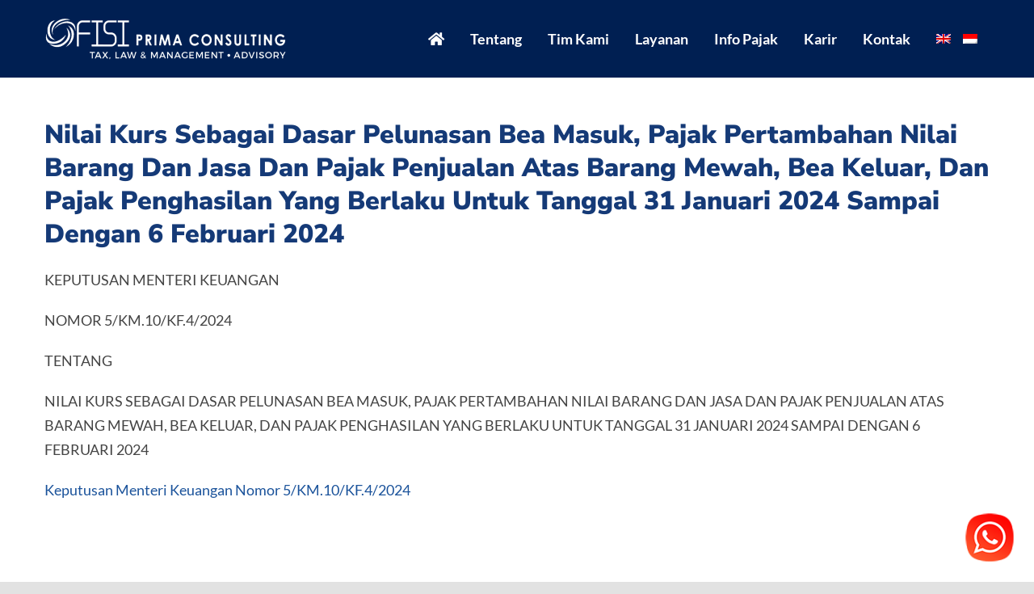

--- FILE ---
content_type: text/html; charset=UTF-8
request_url: https://ofisiprima.com/id/nilai-kurs-sebagai-dasar-pelunasan-bea-masuk-pajak-pertambahan-nilai-barang-dan-jasa-dan-pajak-penjualan-atas-barang-mewah-bea-keluar-dan-pajak-penghasilan-yang-berlaku-untuk-tanggal-31-januari-202/
body_size: 71304
content:
<!DOCTYPE html>
<html class="avada-html-layout-wide avada-html-header-position-top avada-header-color-not-opaque" lang="id-ID">
<head>
	<meta http-equiv="X-UA-Compatible" content="IE=edge" />
	<meta http-equiv="Content-Type" content="text/html; charset=utf-8"/>
	<meta name="viewport" content="width=device-width, initial-scale=1" />
	<meta name='robots' content='index, follow, max-image-preview:large, max-snippet:-1, max-video-preview:-1' />
<link rel="alternate" hreflang="en" href="https://ofisiprima.com/nilai-kurs-sebagai-dasar-pelunasan-bea-masuk-pajak-pertambahan-nilai-barang-dan-jasa-dan-pajak-penjualan-atas-barang-mewah-bea-keluar-dan-pajak-penghasilan-yang-berlaku-untuk-tanggal-31-januari-202/" />
<link rel="alternate" hreflang="id" href="https://ofisiprima.com/id/nilai-kurs-sebagai-dasar-pelunasan-bea-masuk-pajak-pertambahan-nilai-barang-dan-jasa-dan-pajak-penjualan-atas-barang-mewah-bea-keluar-dan-pajak-penghasilan-yang-berlaku-untuk-tanggal-31-januari-202/" />
<link rel="alternate" hreflang="x-default" href="https://ofisiprima.com/nilai-kurs-sebagai-dasar-pelunasan-bea-masuk-pajak-pertambahan-nilai-barang-dan-jasa-dan-pajak-penjualan-atas-barang-mewah-bea-keluar-dan-pajak-penghasilan-yang-berlaku-untuk-tanggal-31-januari-202/" />

	<!-- This site is optimized with the Yoast SEO plugin v26.6 - https://yoast.com/wordpress/plugins/seo/ -->
	<title>Nilai Kurs Sebagai Dasar Pelunasan Bea Masuk, Pajak Pertambahan Nilai Barang Dan Jasa Dan Pajak Penjualan Atas Barang Mewah, Bea Keluar, Dan Pajak Penghasilan Yang Berlaku Untuk Tanggal 31 Januari 2024 Sampai Dengan 6 Februari 2024 - Ofisi Prima Consulting</title>
	<link rel="canonical" href="https://ofisiprima.com/id/nilai-kurs-sebagai-dasar-pelunasan-bea-masuk-pajak-pertambahan-nilai-barang-dan-jasa-dan-pajak-penjualan-atas-barang-mewah-bea-keluar-dan-pajak-penghasilan-yang-berlaku-untuk-tanggal-31-januari-202/" />
	<meta property="og:locale" content="id_ID" />
	<meta property="og:type" content="article" />
	<meta property="og:title" content="Nilai Kurs Sebagai Dasar Pelunasan Bea Masuk, Pajak Pertambahan Nilai Barang Dan Jasa Dan Pajak Penjualan Atas Barang Mewah, Bea Keluar, Dan Pajak Penghasilan Yang Berlaku Untuk Tanggal 31 Januari 2024 Sampai Dengan 6 Februari 2024 - Ofisi Prima Consulting" />
	<meta property="og:description" content="KEPUTUSAN MENTERI KEUANGAN NOMOR 5/KM.10/KF.4/2024 TENTANG NILAI KURS SEBAGAI DASAR [...]" />
	<meta property="og:url" content="https://ofisiprima.com/id/nilai-kurs-sebagai-dasar-pelunasan-bea-masuk-pajak-pertambahan-nilai-barang-dan-jasa-dan-pajak-penjualan-atas-barang-mewah-bea-keluar-dan-pajak-penghasilan-yang-berlaku-untuk-tanggal-31-januari-202/" />
	<meta property="og:site_name" content="Ofisi Prima Consulting" />
	<meta property="article:published_time" content="2024-01-30T10:31:40+00:00" />
	<meta name="author" content="Gracia Cindy" />
	<meta name="twitter:card" content="summary_large_image" />
	<meta name="twitter:label1" content="Ditulis oleh" />
	<meta name="twitter:data1" content="Gracia Cindy" />
	<script type="application/ld+json" class="yoast-schema-graph">{"@context":"https://schema.org","@graph":[{"@type":"WebPage","@id":"https://ofisiprima.com/id/nilai-kurs-sebagai-dasar-pelunasan-bea-masuk-pajak-pertambahan-nilai-barang-dan-jasa-dan-pajak-penjualan-atas-barang-mewah-bea-keluar-dan-pajak-penghasilan-yang-berlaku-untuk-tanggal-31-januari-202/","url":"https://ofisiprima.com/id/nilai-kurs-sebagai-dasar-pelunasan-bea-masuk-pajak-pertambahan-nilai-barang-dan-jasa-dan-pajak-penjualan-atas-barang-mewah-bea-keluar-dan-pajak-penghasilan-yang-berlaku-untuk-tanggal-31-januari-202/","name":"Nilai Kurs Sebagai Dasar Pelunasan Bea Masuk, Pajak Pertambahan Nilai Barang Dan Jasa Dan Pajak Penjualan Atas Barang Mewah, Bea Keluar, Dan Pajak Penghasilan Yang Berlaku Untuk Tanggal 31 Januari 2024 Sampai Dengan 6 Februari 2024 - Ofisi Prima Consulting","isPartOf":{"@id":"https://ofisiprima.com/#website"},"datePublished":"2024-01-30T10:31:40+00:00","author":{"@id":"https://ofisiprima.com/#/schema/person/86b5f4efa7cabb6b69c9903ce41fc682"},"breadcrumb":{"@id":"https://ofisiprima.com/id/nilai-kurs-sebagai-dasar-pelunasan-bea-masuk-pajak-pertambahan-nilai-barang-dan-jasa-dan-pajak-penjualan-atas-barang-mewah-bea-keluar-dan-pajak-penghasilan-yang-berlaku-untuk-tanggal-31-januari-202/#breadcrumb"},"inLanguage":"id","potentialAction":[{"@type":"ReadAction","target":["https://ofisiprima.com/id/nilai-kurs-sebagai-dasar-pelunasan-bea-masuk-pajak-pertambahan-nilai-barang-dan-jasa-dan-pajak-penjualan-atas-barang-mewah-bea-keluar-dan-pajak-penghasilan-yang-berlaku-untuk-tanggal-31-januari-202/"]}]},{"@type":"BreadcrumbList","@id":"https://ofisiprima.com/id/nilai-kurs-sebagai-dasar-pelunasan-bea-masuk-pajak-pertambahan-nilai-barang-dan-jasa-dan-pajak-penjualan-atas-barang-mewah-bea-keluar-dan-pajak-penghasilan-yang-berlaku-untuk-tanggal-31-januari-202/#breadcrumb","itemListElement":[{"@type":"ListItem","position":1,"name":"Home","item":"https://ofisiprima.com/id/homepage/"},{"@type":"ListItem","position":2,"name":"Nilai Kurs Sebagai Dasar Pelunasan Bea Masuk, Pajak Pertambahan Nilai Barang Dan Jasa Dan Pajak Penjualan Atas Barang Mewah, Bea Keluar, Dan Pajak Penghasilan Yang Berlaku Untuk Tanggal 31 Januari 2024 Sampai Dengan 6 Februari 2024"}]},{"@type":"WebSite","@id":"https://ofisiprima.com/#website","url":"https://ofisiprima.com/","name":"Ofisi Prima Consulting","description":"Tax Law &amp; Management - Advisory","potentialAction":[{"@type":"SearchAction","target":{"@type":"EntryPoint","urlTemplate":"https://ofisiprima.com/?s={search_term_string}"},"query-input":{"@type":"PropertyValueSpecification","valueRequired":true,"valueName":"search_term_string"}}],"inLanguage":"id"},{"@type":"Person","@id":"https://ofisiprima.com/#/schema/person/86b5f4efa7cabb6b69c9903ce41fc682","name":"Gracia Cindy","image":{"@type":"ImageObject","inLanguage":"id","@id":"https://ofisiprima.com/#/schema/person/image/","url":"https://secure.gravatar.com/avatar/da07ced1e7aad11fcc56a564b113b67f830ac2bc9bd6c4a8e7d88b3a3fb95644?s=96&d=mm&r=g","contentUrl":"https://secure.gravatar.com/avatar/da07ced1e7aad11fcc56a564b113b67f830ac2bc9bd6c4a8e7d88b3a3fb95644?s=96&d=mm&r=g","caption":"Gracia Cindy"},"url":"https://ofisiprima.com/id/author/cindy_diffrnt/"}]}</script>
	<!-- / Yoast SEO plugin. -->


<link rel='dns-prefetch' href='//cdnjs.cloudflare.com' />
<link rel="alternate" type="application/rss+xml" title="Ofisi Prima Consulting &raquo; Feed" href="https://ofisiprima.com/id/feed/" />
<link rel="alternate" type="application/rss+xml" title="Ofisi Prima Consulting &raquo; Umpan Komentar" href="https://ofisiprima.com/id/comments/feed/" />
								<link rel="icon" href="https://ofisiprima.com/wp-content/uploads/2020/05/favicon.png" type="image/png" />
		
					<!-- Apple Touch Icon -->
						<link rel="apple-touch-icon" sizes="180x180" href="https://ofisiprima.com/wp-content/uploads/2020/05/favicon-iphone@2x.png" type="image/png">
		
					<!-- Android Icon -->
						<link rel="icon" sizes="192x192" href="https://ofisiprima.com/wp-content/uploads/2020/05/favicon-iphone.png" type="image/png">
		
					<!-- MS Edge Icon -->
						<meta name="msapplication-TileImage" content="https://ofisiprima.com/wp-content/uploads/2020/05/favicon-ipad.png" type="image/png">
				<link rel="alternate" title="oEmbed (JSON)" type="application/json+oembed" href="https://ofisiprima.com/id/wp-json/oembed/1.0/embed?url=https%3A%2F%2Fofisiprima.com%2Fid%2Fnilai-kurs-sebagai-dasar-pelunasan-bea-masuk-pajak-pertambahan-nilai-barang-dan-jasa-dan-pajak-penjualan-atas-barang-mewah-bea-keluar-dan-pajak-penghasilan-yang-berlaku-untuk-tanggal-31-januari-202%2F" />
<link rel="alternate" title="oEmbed (XML)" type="text/xml+oembed" href="https://ofisiprima.com/id/wp-json/oembed/1.0/embed?url=https%3A%2F%2Fofisiprima.com%2Fid%2Fnilai-kurs-sebagai-dasar-pelunasan-bea-masuk-pajak-pertambahan-nilai-barang-dan-jasa-dan-pajak-penjualan-atas-barang-mewah-bea-keluar-dan-pajak-penghasilan-yang-berlaku-untuk-tanggal-31-januari-202%2F&#038;format=xml" />
<style id='wp-img-auto-sizes-contain-inline-css' type='text/css'>
img:is([sizes=auto i],[sizes^="auto," i]){contain-intrinsic-size:3000px 1500px}
/*# sourceURL=wp-img-auto-sizes-contain-inline-css */
</style>
<link rel='stylesheet' id='ht_ctc_main_css-css' href='https://ofisiprima.com/wp-content/plugins/click-to-chat-for-whatsapp/new/inc/assets/css/main.css?ver=4.35' type='text/css' media='all' />
<style id='wp-emoji-styles-inline-css' type='text/css'>

	img.wp-smiley, img.emoji {
		display: inline !important;
		border: none !important;
		box-shadow: none !important;
		height: 1em !important;
		width: 1em !important;
		margin: 0 0.07em !important;
		vertical-align: -0.1em !important;
		background: none !important;
		padding: 0 !important;
	}
/*# sourceURL=wp-emoji-styles-inline-css */
</style>
<link rel='stylesheet' id='wp-block-library-css' href='https://ofisiprima.com/wp-includes/css/dist/block-library/style.min.css?ver=6.9' type='text/css' media='all' />
<style id='global-styles-inline-css' type='text/css'>
:root{--wp--preset--aspect-ratio--square: 1;--wp--preset--aspect-ratio--4-3: 4/3;--wp--preset--aspect-ratio--3-4: 3/4;--wp--preset--aspect-ratio--3-2: 3/2;--wp--preset--aspect-ratio--2-3: 2/3;--wp--preset--aspect-ratio--16-9: 16/9;--wp--preset--aspect-ratio--9-16: 9/16;--wp--preset--color--black: #000000;--wp--preset--color--cyan-bluish-gray: #abb8c3;--wp--preset--color--white: #ffffff;--wp--preset--color--pale-pink: #f78da7;--wp--preset--color--vivid-red: #cf2e2e;--wp--preset--color--luminous-vivid-orange: #ff6900;--wp--preset--color--luminous-vivid-amber: #fcb900;--wp--preset--color--light-green-cyan: #7bdcb5;--wp--preset--color--vivid-green-cyan: #00d084;--wp--preset--color--pale-cyan-blue: #8ed1fc;--wp--preset--color--vivid-cyan-blue: #0693e3;--wp--preset--color--vivid-purple: #9b51e0;--wp--preset--color--awb-color-1: rgba(255,255,255,1);--wp--preset--color--awb-color-2: rgba(249,249,251,1);--wp--preset--color--awb-color-3: rgba(242,243,245,1);--wp--preset--color--awb-color-4: rgba(226,226,226,1);--wp--preset--color--awb-color-5: rgba(74,78,87,1);--wp--preset--color--awb-color-6: rgba(21,58,119,1);--wp--preset--color--awb-color-7: rgba(51,51,51,1);--wp--preset--color--awb-color-8: rgba(33,41,52,1);--wp--preset--color--awb-color-custom-10: rgba(101,188,123,1);--wp--preset--color--awb-color-custom-11: rgba(0,79,209,1);--wp--preset--color--awb-color-custom-12: rgba(242,243,245,0.7);--wp--preset--color--awb-color-custom-13: rgba(249,237,0,1);--wp--preset--color--awb-color-custom-14: rgba(158,160,164,1);--wp--preset--color--awb-color-custom-15: rgba(68,68,68,1);--wp--preset--color--awb-color-custom-16: rgba(27,83,155,1);--wp--preset--color--awb-color-custom-17: rgba(242,243,245,0.8);--wp--preset--gradient--vivid-cyan-blue-to-vivid-purple: linear-gradient(135deg,rgb(6,147,227) 0%,rgb(155,81,224) 100%);--wp--preset--gradient--light-green-cyan-to-vivid-green-cyan: linear-gradient(135deg,rgb(122,220,180) 0%,rgb(0,208,130) 100%);--wp--preset--gradient--luminous-vivid-amber-to-luminous-vivid-orange: linear-gradient(135deg,rgb(252,185,0) 0%,rgb(255,105,0) 100%);--wp--preset--gradient--luminous-vivid-orange-to-vivid-red: linear-gradient(135deg,rgb(255,105,0) 0%,rgb(207,46,46) 100%);--wp--preset--gradient--very-light-gray-to-cyan-bluish-gray: linear-gradient(135deg,rgb(238,238,238) 0%,rgb(169,184,195) 100%);--wp--preset--gradient--cool-to-warm-spectrum: linear-gradient(135deg,rgb(74,234,220) 0%,rgb(151,120,209) 20%,rgb(207,42,186) 40%,rgb(238,44,130) 60%,rgb(251,105,98) 80%,rgb(254,248,76) 100%);--wp--preset--gradient--blush-light-purple: linear-gradient(135deg,rgb(255,206,236) 0%,rgb(152,150,240) 100%);--wp--preset--gradient--blush-bordeaux: linear-gradient(135deg,rgb(254,205,165) 0%,rgb(254,45,45) 50%,rgb(107,0,62) 100%);--wp--preset--gradient--luminous-dusk: linear-gradient(135deg,rgb(255,203,112) 0%,rgb(199,81,192) 50%,rgb(65,88,208) 100%);--wp--preset--gradient--pale-ocean: linear-gradient(135deg,rgb(255,245,203) 0%,rgb(182,227,212) 50%,rgb(51,167,181) 100%);--wp--preset--gradient--electric-grass: linear-gradient(135deg,rgb(202,248,128) 0%,rgb(113,206,126) 100%);--wp--preset--gradient--midnight: linear-gradient(135deg,rgb(2,3,129) 0%,rgb(40,116,252) 100%);--wp--preset--font-size--small: 13.5px;--wp--preset--font-size--medium: 20px;--wp--preset--font-size--large: 27px;--wp--preset--font-size--x-large: 42px;--wp--preset--font-size--normal: 18px;--wp--preset--font-size--xlarge: 36px;--wp--preset--font-size--huge: 54px;--wp--preset--spacing--20: 0.44rem;--wp--preset--spacing--30: 0.67rem;--wp--preset--spacing--40: 1rem;--wp--preset--spacing--50: 1.5rem;--wp--preset--spacing--60: 2.25rem;--wp--preset--spacing--70: 3.38rem;--wp--preset--spacing--80: 5.06rem;--wp--preset--shadow--natural: 6px 6px 9px rgba(0, 0, 0, 0.2);--wp--preset--shadow--deep: 12px 12px 50px rgba(0, 0, 0, 0.4);--wp--preset--shadow--sharp: 6px 6px 0px rgba(0, 0, 0, 0.2);--wp--preset--shadow--outlined: 6px 6px 0px -3px rgb(255, 255, 255), 6px 6px rgb(0, 0, 0);--wp--preset--shadow--crisp: 6px 6px 0px rgb(0, 0, 0);}:where(.is-layout-flex){gap: 0.5em;}:where(.is-layout-grid){gap: 0.5em;}body .is-layout-flex{display: flex;}.is-layout-flex{flex-wrap: wrap;align-items: center;}.is-layout-flex > :is(*, div){margin: 0;}body .is-layout-grid{display: grid;}.is-layout-grid > :is(*, div){margin: 0;}:where(.wp-block-columns.is-layout-flex){gap: 2em;}:where(.wp-block-columns.is-layout-grid){gap: 2em;}:where(.wp-block-post-template.is-layout-flex){gap: 1.25em;}:where(.wp-block-post-template.is-layout-grid){gap: 1.25em;}.has-black-color{color: var(--wp--preset--color--black) !important;}.has-cyan-bluish-gray-color{color: var(--wp--preset--color--cyan-bluish-gray) !important;}.has-white-color{color: var(--wp--preset--color--white) !important;}.has-pale-pink-color{color: var(--wp--preset--color--pale-pink) !important;}.has-vivid-red-color{color: var(--wp--preset--color--vivid-red) !important;}.has-luminous-vivid-orange-color{color: var(--wp--preset--color--luminous-vivid-orange) !important;}.has-luminous-vivid-amber-color{color: var(--wp--preset--color--luminous-vivid-amber) !important;}.has-light-green-cyan-color{color: var(--wp--preset--color--light-green-cyan) !important;}.has-vivid-green-cyan-color{color: var(--wp--preset--color--vivid-green-cyan) !important;}.has-pale-cyan-blue-color{color: var(--wp--preset--color--pale-cyan-blue) !important;}.has-vivid-cyan-blue-color{color: var(--wp--preset--color--vivid-cyan-blue) !important;}.has-vivid-purple-color{color: var(--wp--preset--color--vivid-purple) !important;}.has-black-background-color{background-color: var(--wp--preset--color--black) !important;}.has-cyan-bluish-gray-background-color{background-color: var(--wp--preset--color--cyan-bluish-gray) !important;}.has-white-background-color{background-color: var(--wp--preset--color--white) !important;}.has-pale-pink-background-color{background-color: var(--wp--preset--color--pale-pink) !important;}.has-vivid-red-background-color{background-color: var(--wp--preset--color--vivid-red) !important;}.has-luminous-vivid-orange-background-color{background-color: var(--wp--preset--color--luminous-vivid-orange) !important;}.has-luminous-vivid-amber-background-color{background-color: var(--wp--preset--color--luminous-vivid-amber) !important;}.has-light-green-cyan-background-color{background-color: var(--wp--preset--color--light-green-cyan) !important;}.has-vivid-green-cyan-background-color{background-color: var(--wp--preset--color--vivid-green-cyan) !important;}.has-pale-cyan-blue-background-color{background-color: var(--wp--preset--color--pale-cyan-blue) !important;}.has-vivid-cyan-blue-background-color{background-color: var(--wp--preset--color--vivid-cyan-blue) !important;}.has-vivid-purple-background-color{background-color: var(--wp--preset--color--vivid-purple) !important;}.has-black-border-color{border-color: var(--wp--preset--color--black) !important;}.has-cyan-bluish-gray-border-color{border-color: var(--wp--preset--color--cyan-bluish-gray) !important;}.has-white-border-color{border-color: var(--wp--preset--color--white) !important;}.has-pale-pink-border-color{border-color: var(--wp--preset--color--pale-pink) !important;}.has-vivid-red-border-color{border-color: var(--wp--preset--color--vivid-red) !important;}.has-luminous-vivid-orange-border-color{border-color: var(--wp--preset--color--luminous-vivid-orange) !important;}.has-luminous-vivid-amber-border-color{border-color: var(--wp--preset--color--luminous-vivid-amber) !important;}.has-light-green-cyan-border-color{border-color: var(--wp--preset--color--light-green-cyan) !important;}.has-vivid-green-cyan-border-color{border-color: var(--wp--preset--color--vivid-green-cyan) !important;}.has-pale-cyan-blue-border-color{border-color: var(--wp--preset--color--pale-cyan-blue) !important;}.has-vivid-cyan-blue-border-color{border-color: var(--wp--preset--color--vivid-cyan-blue) !important;}.has-vivid-purple-border-color{border-color: var(--wp--preset--color--vivid-purple) !important;}.has-vivid-cyan-blue-to-vivid-purple-gradient-background{background: var(--wp--preset--gradient--vivid-cyan-blue-to-vivid-purple) !important;}.has-light-green-cyan-to-vivid-green-cyan-gradient-background{background: var(--wp--preset--gradient--light-green-cyan-to-vivid-green-cyan) !important;}.has-luminous-vivid-amber-to-luminous-vivid-orange-gradient-background{background: var(--wp--preset--gradient--luminous-vivid-amber-to-luminous-vivid-orange) !important;}.has-luminous-vivid-orange-to-vivid-red-gradient-background{background: var(--wp--preset--gradient--luminous-vivid-orange-to-vivid-red) !important;}.has-very-light-gray-to-cyan-bluish-gray-gradient-background{background: var(--wp--preset--gradient--very-light-gray-to-cyan-bluish-gray) !important;}.has-cool-to-warm-spectrum-gradient-background{background: var(--wp--preset--gradient--cool-to-warm-spectrum) !important;}.has-blush-light-purple-gradient-background{background: var(--wp--preset--gradient--blush-light-purple) !important;}.has-blush-bordeaux-gradient-background{background: var(--wp--preset--gradient--blush-bordeaux) !important;}.has-luminous-dusk-gradient-background{background: var(--wp--preset--gradient--luminous-dusk) !important;}.has-pale-ocean-gradient-background{background: var(--wp--preset--gradient--pale-ocean) !important;}.has-electric-grass-gradient-background{background: var(--wp--preset--gradient--electric-grass) !important;}.has-midnight-gradient-background{background: var(--wp--preset--gradient--midnight) !important;}.has-small-font-size{font-size: var(--wp--preset--font-size--small) !important;}.has-medium-font-size{font-size: var(--wp--preset--font-size--medium) !important;}.has-large-font-size{font-size: var(--wp--preset--font-size--large) !important;}.has-x-large-font-size{font-size: var(--wp--preset--font-size--x-large) !important;}
/*# sourceURL=global-styles-inline-css */
</style>

<style id='classic-theme-styles-inline-css' type='text/css'>
/*! This file is auto-generated */
.wp-block-button__link{color:#fff;background-color:#32373c;border-radius:9999px;box-shadow:none;text-decoration:none;padding:calc(.667em + 2px) calc(1.333em + 2px);font-size:1.125em}.wp-block-file__button{background:#32373c;color:#fff;text-decoration:none}
/*# sourceURL=/wp-includes/css/classic-themes.min.css */
</style>
<link rel='stylesheet' id='widgetopts-styles-css' href='https://ofisiprima.com/wp-content/plugins/widget-options/assets/css/widget-options.css?ver=4.1.3' type='text/css' media='all' />
<link rel='stylesheet' id='wpml-menu-item-0-css' href='https://ofisiprima.com/wp-content/plugins/sitepress-multilingual-cms/templates/language-switchers/menu-item/style.min.css?ver=1' type='text/css' media='all' />
<link rel='stylesheet' id='avada-parent-css' href='https://ofisiprima.com/wp-content/themes/Avada/style.css?ver=6.9' type='text/css' media='all' />
<link rel='stylesheet' id='fusion-dynamic-css-css' href='https://ofisiprima.com/wp-content/uploads/fusion-styles/e4f188cbedc41a528698205b40cbdbb7.min.css?ver=3.14.2' type='text/css' media='all' />
<link rel='stylesheet' id='avada-child-flag-icon-css' href='https://cdnjs.cloudflare.com/ajax/libs/flag-icon-css/3.4.6/css/flag-icon.min.css?ver=6.9' type='text/css' media='all' />
<link rel='stylesheet' id='avada-child-common-css' href='https://ofisiprima.com/wp-content/uploads/wp-less/Avada-Child-Theme/common-0c8096d704.css' type='text/css' media='all' />
<link rel='stylesheet' id='recent-posts-widget-with-thumbnails-public-style-css' href='https://ofisiprima.com/wp-content/plugins/recent-posts-widget-with-thumbnails/public.css?ver=7.1.1' type='text/css' media='all' />
<script type="text/javascript" src="https://ofisiprima.com/wp-includes/js/jquery/jquery.min.js?ver=3.7.1" id="jquery-core-js"></script>
<script type="text/javascript" src="https://ofisiprima.com/wp-includes/js/jquery/jquery-migrate.min.js?ver=3.4.1" id="jquery-migrate-js"></script>
<script type="text/javascript" src="https://ofisiprima.com/wp-content/themes/Avada-Child-Theme/js/common.js?ver=6.9" id="avada-child-common-js"></script>
<link rel="https://api.w.org/" href="https://ofisiprima.com/id/wp-json/" /><link rel="alternate" title="JSON" type="application/json" href="https://ofisiprima.com/id/wp-json/wp/v2/posts/8302" /><link rel="EditURI" type="application/rsd+xml" title="RSD" href="https://ofisiprima.com/xmlrpc.php?rsd" />
<link rel='shortlink' href='https://ofisiprima.com/id/?p=8302' />
<meta name="generator" content="WPML ver:4.8.6 stt:1,25;" />
<style type="text/css" id="css-fb-visibility">@media screen and (max-width: 640px){.fusion-no-small-visibility{display:none !important;}body .sm-text-align-center{text-align:center !important;}body .sm-text-align-left{text-align:left !important;}body .sm-text-align-right{text-align:right !important;}body .sm-text-align-justify{text-align:justify !important;}body .sm-flex-align-center{justify-content:center !important;}body .sm-flex-align-flex-start{justify-content:flex-start !important;}body .sm-flex-align-flex-end{justify-content:flex-end !important;}body .sm-mx-auto{margin-left:auto !important;margin-right:auto !important;}body .sm-ml-auto{margin-left:auto !important;}body .sm-mr-auto{margin-right:auto !important;}body .fusion-absolute-position-small{position:absolute;width:100%;}.awb-sticky.awb-sticky-small{ position: sticky; top: var(--awb-sticky-offset,0); }}@media screen and (min-width: 641px) and (max-width: 1024px){.fusion-no-medium-visibility{display:none !important;}body .md-text-align-center{text-align:center !important;}body .md-text-align-left{text-align:left !important;}body .md-text-align-right{text-align:right !important;}body .md-text-align-justify{text-align:justify !important;}body .md-flex-align-center{justify-content:center !important;}body .md-flex-align-flex-start{justify-content:flex-start !important;}body .md-flex-align-flex-end{justify-content:flex-end !important;}body .md-mx-auto{margin-left:auto !important;margin-right:auto !important;}body .md-ml-auto{margin-left:auto !important;}body .md-mr-auto{margin-right:auto !important;}body .fusion-absolute-position-medium{position:absolute;width:100%;}.awb-sticky.awb-sticky-medium{ position: sticky; top: var(--awb-sticky-offset,0); }}@media screen and (min-width: 1025px){.fusion-no-large-visibility{display:none !important;}body .lg-text-align-center{text-align:center !important;}body .lg-text-align-left{text-align:left !important;}body .lg-text-align-right{text-align:right !important;}body .lg-text-align-justify{text-align:justify !important;}body .lg-flex-align-center{justify-content:center !important;}body .lg-flex-align-flex-start{justify-content:flex-start !important;}body .lg-flex-align-flex-end{justify-content:flex-end !important;}body .lg-mx-auto{margin-left:auto !important;margin-right:auto !important;}body .lg-ml-auto{margin-left:auto !important;}body .lg-mr-auto{margin-right:auto !important;}body .fusion-absolute-position-large{position:absolute;width:100%;}.awb-sticky.awb-sticky-large{ position: sticky; top: var(--awb-sticky-offset,0); }}</style><meta name="generator" content="Powered by Slider Revolution 6.7.20 - responsive, Mobile-Friendly Slider Plugin for WordPress with comfortable drag and drop interface." />
<script>function setREVStartSize(e){
			//window.requestAnimationFrame(function() {
				window.RSIW = window.RSIW===undefined ? window.innerWidth : window.RSIW;
				window.RSIH = window.RSIH===undefined ? window.innerHeight : window.RSIH;
				try {
					var pw = document.getElementById(e.c).parentNode.offsetWidth,
						newh;
					pw = pw===0 || isNaN(pw) || (e.l=="fullwidth" || e.layout=="fullwidth") ? window.RSIW : pw;
					e.tabw = e.tabw===undefined ? 0 : parseInt(e.tabw);
					e.thumbw = e.thumbw===undefined ? 0 : parseInt(e.thumbw);
					e.tabh = e.tabh===undefined ? 0 : parseInt(e.tabh);
					e.thumbh = e.thumbh===undefined ? 0 : parseInt(e.thumbh);
					e.tabhide = e.tabhide===undefined ? 0 : parseInt(e.tabhide);
					e.thumbhide = e.thumbhide===undefined ? 0 : parseInt(e.thumbhide);
					e.mh = e.mh===undefined || e.mh=="" || e.mh==="auto" ? 0 : parseInt(e.mh,0);
					if(e.layout==="fullscreen" || e.l==="fullscreen")
						newh = Math.max(e.mh,window.RSIH);
					else{
						e.gw = Array.isArray(e.gw) ? e.gw : [e.gw];
						for (var i in e.rl) if (e.gw[i]===undefined || e.gw[i]===0) e.gw[i] = e.gw[i-1];
						e.gh = e.el===undefined || e.el==="" || (Array.isArray(e.el) && e.el.length==0)? e.gh : e.el;
						e.gh = Array.isArray(e.gh) ? e.gh : [e.gh];
						for (var i in e.rl) if (e.gh[i]===undefined || e.gh[i]===0) e.gh[i] = e.gh[i-1];
											
						var nl = new Array(e.rl.length),
							ix = 0,
							sl;
						e.tabw = e.tabhide>=pw ? 0 : e.tabw;
						e.thumbw = e.thumbhide>=pw ? 0 : e.thumbw;
						e.tabh = e.tabhide>=pw ? 0 : e.tabh;
						e.thumbh = e.thumbhide>=pw ? 0 : e.thumbh;
						for (var i in e.rl) nl[i] = e.rl[i]<window.RSIW ? 0 : e.rl[i];
						sl = nl[0];
						for (var i in nl) if (sl>nl[i] && nl[i]>0) { sl = nl[i]; ix=i;}
						var m = pw>(e.gw[ix]+e.tabw+e.thumbw) ? 1 : (pw-(e.tabw+e.thumbw)) / (e.gw[ix]);
						newh =  (e.gh[ix] * m) + (e.tabh + e.thumbh);
					}
					var el = document.getElementById(e.c);
					if (el!==null && el) el.style.height = newh+"px";
					el = document.getElementById(e.c+"_wrapper");
					if (el!==null && el) {
						el.style.height = newh+"px";
						el.style.display = "block";
					}
				} catch(e){
					console.log("Failure at Presize of Slider:" + e)
				}
			//});
		  };</script>
		<script type="text/javascript">
			var doc = document.documentElement;
			doc.setAttribute( 'data-useragent', navigator.userAgent );
		</script>
		
	<link rel='stylesheet' id='rs-plugin-settings-css' href='//ofisiprima.com/wp-content/plugins/revslider/sr6/assets/css/rs6.css?ver=6.7.20' type='text/css' media='all' />
<style id='rs-plugin-settings-inline-css' type='text/css'>
#rs-demo-id {}
/*# sourceURL=rs-plugin-settings-inline-css */
</style>
</head>

<body class="wp-singular post-template-default single single-post postid-8302 single-format-standard wp-theme-Avada wp-child-theme-Avada-Child-Theme fusion-image-hovers fusion-pagination-sizing fusion-button_type-flat fusion-button_span-no fusion-button_gradient-linear avada-image-rollover-circle-yes avada-image-rollover-yes avada-image-rollover-direction-left fusion-body ltr no-tablet-sticky-header no-mobile-sticky-header no-mobile-slidingbar no-mobile-totop fusion-disable-outline fusion-sub-menu-fade mobile-logo-pos-left layout-wide-mode avada-has-boxed-modal-shadow- layout-scroll-offset-full avada-has-zero-margin-offset-top fusion-top-header menu-text-align-center mobile-menu-design-modern fusion-show-pagination-text fusion-header-layout-v1 avada-responsive avada-footer-fx-none avada-menu-highlight-style-textcolor fusion-search-form-clean fusion-main-menu-search-overlay fusion-avatar-circle avada-dropdown-styles avada-blog-layout-medium avada-blog-archive-layout-medium avada-header-shadow-no avada-menu-icon-position-left avada-has-megamenu-shadow avada-has-100-footer avada-has-breadcrumb-mobile-hidden avada-has-titlebar-hide avada-header-border-color-full-transparent avada-has-pagination-width_height avada-flyout-menu-direction-fade avada-ec-views-v1" data-awb-post-id="8302">
		<a class="skip-link screen-reader-text" href="#content">Skip to content</a>

	<div id="boxed-wrapper">
		
		<div id="wrapper" class="fusion-wrapper">
			<div id="home" style="position:relative;top:-1px;"></div>
							
					
			<header class="fusion-header-wrapper">
				<div class="fusion-header-v1 fusion-logo-alignment fusion-logo-left fusion-sticky-menu- fusion-sticky-logo-1 fusion-mobile-logo-1  fusion-mobile-menu-design-modern">
					<div class="fusion-header-sticky-height"></div>
<div class="fusion-header">
	<div class="fusion-row">
					<div class="fusion-logo" data-margin-top="15px" data-margin-bottom="15px" data-margin-left="0px" data-margin-right="0px">
			<a class="fusion-logo-link"  href="https://ofisiprima.com/id/" >

						<!-- standard logo -->
			<img src="https://ofisiprima.com/wp-content/uploads/2020/05/ofisi-prima-logo-white.png" srcset="https://ofisiprima.com/wp-content/uploads/2020/05/ofisi-prima-logo-white.png 1x, https://ofisiprima.com/wp-content/uploads/2020/05/ofisi-prima-logo-white@2x.png 2x" width="300" height="66" style="max-height:66px;height:auto;" alt="Ofisi Prima Consulting Logo" data-retina_logo_url="https://ofisiprima.com/wp-content/uploads/2020/05/ofisi-prima-logo-white@2x.png" class="fusion-standard-logo" />

											<!-- mobile logo -->
				<img src="https://ofisiprima.com/wp-content/uploads/2020/05/ofisi-prima-logo-white@0.75x.png" srcset="https://ofisiprima.com/wp-content/uploads/2020/05/ofisi-prima-logo-white@0.75x.png 1x, https://ofisiprima.com/wp-content/uploads/2020/05/ofisi-prima-logo-white@1.5x.png 2x" width="226" height="50" style="max-height:50px;height:auto;" alt="Ofisi Prima Consulting Logo" data-retina_logo_url="https://ofisiprima.com/wp-content/uploads/2020/05/ofisi-prima-logo-white@1.5x.png" class="fusion-mobile-logo" />
			
											<!-- sticky header logo -->
				<img src="https://ofisiprima.com/wp-content/uploads/2020/05/ofisi-prima-logo-white.png" srcset="https://ofisiprima.com/wp-content/uploads/2020/05/ofisi-prima-logo-white.png 1x, https://ofisiprima.com/wp-content/uploads/2020/05/ofisi-prima-logo-white@2x.png 2x" width="300" height="66" style="max-height:66px;height:auto;" alt="Ofisi Prima Consulting Logo" data-retina_logo_url="https://ofisiprima.com/wp-content/uploads/2020/05/ofisi-prima-logo-white@2x.png" class="fusion-sticky-logo" />
					</a>
		</div>		<nav class="fusion-main-menu" aria-label="Main Menu"><div class="fusion-overlay-search">		<form role="search" class="searchform fusion-search-form  fusion-search-form-clean" method="get" action="https://ofisiprima.com/id/">
			<div class="fusion-search-form-content">

				
				<div class="fusion-search-field search-field">
					<label><span class="screen-reader-text">Search for:</span>
													<input type="search" value="" name="s" class="s" placeholder="Search..." required aria-required="true" aria-label="Search..."/>
											</label>
				</div>
				<div class="fusion-search-button search-button">
					<input type="submit" class="fusion-search-submit searchsubmit" aria-label="Search" value="&#xf002;" />
									</div>

				
			</div>


			
		</form>
		<div class="fusion-search-spacer"></div><a href="#" role="button" aria-label="Close Search" class="fusion-close-search"></a></div><ul id="menu-main-navigation-indonesian" class="fusion-menu"><li  id="menu-item-3865"  class="menu-item menu-item-type-post_type menu-item-object-page menu-item-home menu-item-3865"  data-item-id="3865"><a  href="https://ofisiprima.com/id/" class="fusion-icon-only-link fusion-flex-link fusion-textcolor-highlight"><span class="fusion-megamenu-icon"><i class="glyphicon fa-home fas" aria-hidden="true"></i></span><span class="menu-text"><span class="menu-title">Homepage</span></span></a></li><li  id="menu-item-3866"  class="menu-item menu-item-type-post_type menu-item-object-page menu-item-3866"  data-item-id="3866"><a  href="https://ofisiprima.com/id/tentang-kami/" class="fusion-textcolor-highlight"><span class="menu-text">Tentang</span></a></li><li  id="menu-item-4928"  class="menu-item menu-item-type-custom menu-item-object-custom menu-item-4928"  data-item-id="4928"><a  href="https://ofisiprima.com/id/tentang-kami/#ourTeam" class="fusion-textcolor-highlight"><span class="menu-text">Tim Kami</span></a></li><li  id="menu-item-3867"  class="menu-item menu-item-type-post_type menu-item-object-page menu-item-3867"  data-item-id="3867"><a  href="https://ofisiprima.com/id/layanan/" class="fusion-textcolor-highlight"><span class="menu-text">Layanan</span></a></li><li  id="menu-item-3868"  class="menu-item menu-item-type-post_type menu-item-object-page menu-item-has-children menu-item-3868 fusion-dropdown-menu"  data-item-id="3868"><a  href="https://ofisiprima.com/id/informasi-pajak/" class="fusion-textcolor-highlight"><span class="menu-text">Info Pajak</span></a><ul class="sub-menu"><li  id="menu-item-3869"  class="menu-item menu-item-type-post_type menu-item-object-page menu-item-3869 fusion-dropdown-submenu" ><a  href="https://ofisiprima.com/id/informasi-pajak/" class="fusion-textcolor-highlight"><span>Informasi Pajak</span></a></li><li  id="menu-item-3870"  class="menu-item menu-item-type-post_type menu-item-object-page menu-item-3870 fusion-dropdown-submenu" ><a  href="https://ofisiprima.com/id/peraturan-pajak/" class="fusion-textcolor-highlight"><span>Peraturan Pajak</span></a></li><li  id="menu-item-8919"  class="menu-item menu-item-type-post_type menu-item-object-page menu-item-8919 fusion-dropdown-submenu" ><a  href="https://ofisiprima.com/id/newsletters/" class="fusion-textcolor-highlight"><span>Newsletter</span></a></li><li  id="menu-item-3871"  class="menu-item menu-item-type-post_type menu-item-object-page menu-item-3871 fusion-dropdown-submenu" ><a  href="https://ofisiprima.com/id/kurs-tukar-rupiah/" class="fusion-textcolor-highlight"><span>Nilai Tukar Rupiah</span></a></li><li  id="menu-item-3872"  class="menu-item menu-item-type-post_type menu-item-object-page menu-item-3872 fusion-dropdown-submenu" ><a  href="https://ofisiprima.com/id/kurs-pajak/" class="fusion-textcolor-highlight"><span>Kurs Pajak</span></a></li></ul></li><li  id="menu-item-3873"  class="menu-item menu-item-type-post_type menu-item-object-page menu-item-3873"  data-item-id="3873"><a  href="https://ofisiprima.com/id/karir/" class="fusion-textcolor-highlight"><span class="menu-text">Karir</span></a></li><li  id="menu-item-3874"  class="menu-item menu-item-type-post_type menu-item-object-page menu-item-3874"  data-item-id="3874"><a  href="https://ofisiprima.com/id/hubungi-kami/" class="fusion-textcolor-highlight"><span class="menu-text">Kontak</span></a></li><li  id="menu-item-wpml-ls-3-en"  class="menu-item wpml-ls-slot-3 wpml-ls-item wpml-ls-item-en wpml-ls-menu-item wpml-ls-first-item menu-item-type-wpml_ls_menu_item menu-item-object-wpml_ls_menu_item menu-item-wpml-ls-3-en"  data-classes="menu-item" data-item-id="wpml-ls-3-en"><a  title="Switch to English" href="https://ofisiprima.com/nilai-kurs-sebagai-dasar-pelunasan-bea-masuk-pajak-pertambahan-nilai-barang-dan-jasa-dan-pajak-penjualan-atas-barang-mewah-bea-keluar-dan-pajak-penghasilan-yang-berlaku-untuk-tanggal-31-januari-202/" class="fusion-textcolor-highlight wpml-ls-link" aria-label="Switch to English" role="menuitem"><span class="menu-text"><img
            class="wpml-ls-flag"
            src="https://ofisiprima.com/wp-content/plugins/sitepress-multilingual-cms/res/flags/en.png"
            alt="English"
            
            
    /></span></a></li><li  id="menu-item-wpml-ls-3-id"  class="menu-item wpml-ls-slot-3 wpml-ls-item wpml-ls-item-id wpml-ls-current-language wpml-ls-menu-item wpml-ls-last-item menu-item-type-wpml_ls_menu_item menu-item-object-wpml_ls_menu_item menu-item-wpml-ls-3-id"  data-classes="menu-item" data-item-id="wpml-ls-3-id"><a  href="https://ofisiprima.com/id/nilai-kurs-sebagai-dasar-pelunasan-bea-masuk-pajak-pertambahan-nilai-barang-dan-jasa-dan-pajak-penjualan-atas-barang-mewah-bea-keluar-dan-pajak-penghasilan-yang-berlaku-untuk-tanggal-31-januari-202/" class="fusion-textcolor-highlight wpml-ls-link" role="menuitem"><span class="menu-text"><img
            class="wpml-ls-flag"
            src="https://ofisiprima.com/wp-content/plugins/sitepress-multilingual-cms/res/flags/id.png"
            alt="Indonesia"
            
            
    /></span></a></li></ul></nav>	<div class="fusion-mobile-menu-icons">
							<a href="#" class="fusion-icon awb-icon-bars" aria-label="Toggle mobile menu" aria-expanded="false"></a>
		
		
		
			</div>

<nav class="fusion-mobile-nav-holder fusion-mobile-menu-text-align-left" aria-label="Main Menu Mobile"></nav>

					</div>
</div>
				</div>
				<div class="fusion-clearfix"></div>
			</header>
								
							<div id="sliders-container" class="fusion-slider-visibility">
					</div>
				
					
							
			
						<main id="main" class="clearfix ">
				<div class="fusion-row" style="">

<section id="content" style="width: 100%;">
	
					<article id="post-8302" class="post post-8302 type-post status-publish format-standard hentry category-uncategorized-id">
						
									
															<h1 class="entry-title fusion-post-title">Nilai Kurs Sebagai Dasar Pelunasan Bea Masuk, Pajak Pertambahan Nilai Barang Dan Jasa Dan Pajak Penjualan Atas Barang Mewah, Bea Keluar, Dan Pajak Penghasilan Yang Berlaku Untuk Tanggal 31 Januari 2024 Sampai Dengan 6 Februari 2024</h1>										<div class="post-content">
				<p>KEPUTUSAN MENTERI KEUANGAN</p>
<p>NOMOR 5/KM.10/KF.4/2024</p>
<p>TENTANG</p>
<p>NILAI KURS SEBAGAI DASAR PELUNASAN BEA MASUK, PAJAK PERTAMBAHAN NILAI BARANG DAN JASA DAN PAJAK PENJUALAN ATAS BARANG MEWAH, BEA KELUAR, DAN PAJAK PENGHASILAN YANG BERLAKU UNTUK TANGGAL 31 JANUARI 2024 SAMPAI DENGAN 6 FEBRUARI 2024</p>
<p><a href="https://pajak.go.id/id/peraturan/nilai-kurs-sebagai-dasar-pelunasan-bea-masuk-pajak-pertambahan-nilai-barang-dan-jasa-1369">Keputusan Menteri Keuangan Nomor 5/KM.10/KF.4/2024</a></p>
<p>&nbsp;</p>
<p>&nbsp;</p>
<p>&nbsp;</p>
<p>&nbsp;</p>
							</div>

												<div class="fusion-meta-info"><div class="fusion-meta-info-wrapper"><span class="vcard rich-snippet-hidden"><span class="fn"><a href="https://ofisiprima.com/id/author/cindy_diffrnt/" title="Pos-pos oleh Gracia Cindy" rel="author">Gracia Cindy</a></span></span><span class="updated rich-snippet-hidden">2024-01-30T17:31:40+07:00</span><span>30 Januari 2024 17:31</span><span class="fusion-inline-sep">|</span></div></div>													<div class="fusion-sharing-box fusion-theme-sharing-box fusion-single-sharing-box">
		<h4>Share This Story, Choose Your Platform!</h4>
		<div class="fusion-social-networks"><div class="fusion-social-networks-wrapper"><a  class="fusion-social-network-icon fusion-tooltip fusion-facebook awb-icon-facebook" style="color:var(--sharing_social_links_icon_color);" data-placement="top" data-title="Facebook" data-toggle="tooltip" title="Facebook" href="https://www.facebook.com/sharer.php?u=https%3A%2F%2Fofisiprima.com%2Fid%2Fnilai-kurs-sebagai-dasar-pelunasan-bea-masuk-pajak-pertambahan-nilai-barang-dan-jasa-dan-pajak-penjualan-atas-barang-mewah-bea-keluar-dan-pajak-penghasilan-yang-berlaku-untuk-tanggal-31-januari-202%2F&amp;t=Nilai%20Kurs%20Sebagai%20Dasar%20Pelunasan%20Bea%20Masuk%2C%20Pajak%20Pertambahan%20Nilai%20Barang%20Dan%20Jasa%20Dan%20Pajak%20Penjualan%20Atas%20Barang%20Mewah%2C%20Bea%20Keluar%2C%20Dan%20Pajak%20Penghasilan%20Yang%20Berlaku%20Untuk%20Tanggal%2031%20Januari%202024%20Sampai%20Dengan%206%20Februari%202024" target="_blank" rel="noreferrer"><span class="screen-reader-text">Facebook</span></a><a  class="fusion-social-network-icon fusion-tooltip fusion-twitter awb-icon-twitter" style="color:var(--sharing_social_links_icon_color);" data-placement="top" data-title="X" data-toggle="tooltip" title="X" href="https://x.com/intent/post?url=https%3A%2F%2Fofisiprima.com%2Fid%2Fnilai-kurs-sebagai-dasar-pelunasan-bea-masuk-pajak-pertambahan-nilai-barang-dan-jasa-dan-pajak-penjualan-atas-barang-mewah-bea-keluar-dan-pajak-penghasilan-yang-berlaku-untuk-tanggal-31-januari-202%2F&amp;text=Nilai%20Kurs%20Sebagai%20Dasar%20Pelunasan%20Bea%20Masuk%2C%20Pajak%20Pertambahan%20Nilai%20Barang%20Dan%20Jasa%20Dan%20Pajak%20Penjualan%20Atas%20Barang%20Mewah%2C%20Bea%20Keluar%2C%20Dan%20Pajak%20Penghasilan%20Yang%20Berlaku%20Untuk%20Tanggal%2031%20Januari%202024%20Sampai%20Dengan%206%20Februari%202024" target="_blank" rel="noopener noreferrer"><span class="screen-reader-text">X</span></a><a  class="fusion-social-network-icon fusion-tooltip fusion-reddit awb-icon-reddit" style="color:var(--sharing_social_links_icon_color);" data-placement="top" data-title="Reddit" data-toggle="tooltip" title="Reddit" href="https://reddit.com/submit?url=https://ofisiprima.com/id/nilai-kurs-sebagai-dasar-pelunasan-bea-masuk-pajak-pertambahan-nilai-barang-dan-jasa-dan-pajak-penjualan-atas-barang-mewah-bea-keluar-dan-pajak-penghasilan-yang-berlaku-untuk-tanggal-31-januari-202/&amp;title=Nilai%20Kurs%20Sebagai%20Dasar%20Pelunasan%20Bea%20Masuk%2C%20Pajak%20Pertambahan%20Nilai%20Barang%20Dan%20Jasa%20Dan%20Pajak%20Penjualan%20Atas%20Barang%20Mewah%2C%20Bea%20Keluar%2C%20Dan%20Pajak%20Penghasilan%20Yang%20Berlaku%20Untuk%20Tanggal%2031%20Januari%202024%20Sampai%20Dengan%206%20Februari%202024" target="_blank" rel="noopener noreferrer"><span class="screen-reader-text">Reddit</span></a><a  class="fusion-social-network-icon fusion-tooltip fusion-linkedin awb-icon-linkedin" style="color:var(--sharing_social_links_icon_color);" data-placement="top" data-title="LinkedIn" data-toggle="tooltip" title="LinkedIn" href="https://www.linkedin.com/shareArticle?mini=true&amp;url=https%3A%2F%2Fofisiprima.com%2Fid%2Fnilai-kurs-sebagai-dasar-pelunasan-bea-masuk-pajak-pertambahan-nilai-barang-dan-jasa-dan-pajak-penjualan-atas-barang-mewah-bea-keluar-dan-pajak-penghasilan-yang-berlaku-untuk-tanggal-31-januari-202%2F&amp;title=Nilai%20Kurs%20Sebagai%20Dasar%20Pelunasan%20Bea%20Masuk%2C%20Pajak%20Pertambahan%20Nilai%20Barang%20Dan%20Jasa%20Dan%20Pajak%20Penjualan%20Atas%20Barang%20Mewah%2C%20Bea%20Keluar%2C%20Dan%20Pajak%20Penghasilan%20Yang%20Berlaku%20Untuk%20Tanggal%2031%20Januari%202024%20Sampai%20Dengan%206%20Februari%202024&amp;summary=KEPUTUSAN%20MENTERI%20KEUANGAN%0D%0A%0D%0ANOMOR%205%2FKM.10%2FKF.4%2F2024%0D%0A%0D%0ATENTANG%0D%0A%0D%0ANILAI%20KURS%20SEBAGAI%20DASAR%20PELUNASAN%20BEA%20MASUK%2C%20PAJAK%20PERTAMBAHAN%20NILAI%20BARANG%20DAN%20JASA%20DAN%20PAJAK%20PENJUALAN%20ATAS%20BARANG%20MEWAH%2C%20BEA%20KELUAR%2C%20DAN%20PAJAK%20PENGHASILAN%20YANG%20BERLAKU%20UNTUK%20TANGGAL%2031" target="_blank" rel="noopener noreferrer"><span class="screen-reader-text">LinkedIn</span></a><a  class="fusion-social-network-icon fusion-tooltip fusion-whatsapp awb-icon-whatsapp" style="color:var(--sharing_social_links_icon_color);" data-placement="top" data-title="WhatsApp" data-toggle="tooltip" title="WhatsApp" href="https://api.whatsapp.com/send?text=https%3A%2F%2Fofisiprima.com%2Fid%2Fnilai-kurs-sebagai-dasar-pelunasan-bea-masuk-pajak-pertambahan-nilai-barang-dan-jasa-dan-pajak-penjualan-atas-barang-mewah-bea-keluar-dan-pajak-penghasilan-yang-berlaku-untuk-tanggal-31-januari-202%2F" target="_blank" rel="noopener noreferrer"><span class="screen-reader-text">WhatsApp</span></a><a  class="fusion-social-network-icon fusion-tooltip fusion-tumblr awb-icon-tumblr" style="color:var(--sharing_social_links_icon_color);" data-placement="top" data-title="Tumblr" data-toggle="tooltip" title="Tumblr" href="https://www.tumblr.com/share/link?url=https%3A%2F%2Fofisiprima.com%2Fid%2Fnilai-kurs-sebagai-dasar-pelunasan-bea-masuk-pajak-pertambahan-nilai-barang-dan-jasa-dan-pajak-penjualan-atas-barang-mewah-bea-keluar-dan-pajak-penghasilan-yang-berlaku-untuk-tanggal-31-januari-202%2F&amp;name=Nilai%20Kurs%20Sebagai%20Dasar%20Pelunasan%20Bea%20Masuk%2C%20Pajak%20Pertambahan%20Nilai%20Barang%20Dan%20Jasa%20Dan%20Pajak%20Penjualan%20Atas%20Barang%20Mewah%2C%20Bea%20Keluar%2C%20Dan%20Pajak%20Penghasilan%20Yang%20Berlaku%20Untuk%20Tanggal%2031%20Januari%202024%20Sampai%20Dengan%206%20Februari%202024&amp;description=KEPUTUSAN%20MENTERI%20KEUANGAN%0D%0A%0D%0ANOMOR%205%2FKM.10%2FKF.4%2F2024%0D%0A%0D%0ATENTANG%0D%0A%0D%0ANILAI%20KURS%20SEBAGAI%20DASAR%20PELUNASAN%20BEA%20MASUK%2C%20PAJAK%20PERTAMBAHAN%20NILAI%20BARANG%20DAN%20JASA%20DAN%20PAJAK%20PENJUALAN%20ATAS%20BARANG%20MEWAH%2C%20BEA%20KELUAR%2C%20DAN%20PAJAK%20PENGHASILAN%20YANG%20BERLAKU%20UNTUK%20TANGGAL%2031%20JANUARI%202024%20SAMPAI%20DENGAN%206%20FEBRUARI%202024%0D%0A%0D%0AKeputusan%20Menteri%20Keuangan%20Nomor%205%2FKM.10%2FKF.4%2F2024%0D%0A%0D%0A%26nbsp%3B%0D%0A%0D%0A%26nbsp%3B%0D%0A%0D%0A%26nbsp%3B%0D%0A%0D%0A%26nbsp%3B" target="_blank" rel="noopener noreferrer"><span class="screen-reader-text">Tumblr</span></a><a  class="fusion-social-network-icon fusion-tooltip fusion-pinterest awb-icon-pinterest" style="color:var(--sharing_social_links_icon_color);" data-placement="top" data-title="Pinterest" data-toggle="tooltip" title="Pinterest" href="https://pinterest.com/pin/create/button/?url=https%3A%2F%2Fofisiprima.com%2Fid%2Fnilai-kurs-sebagai-dasar-pelunasan-bea-masuk-pajak-pertambahan-nilai-barang-dan-jasa-dan-pajak-penjualan-atas-barang-mewah-bea-keluar-dan-pajak-penghasilan-yang-berlaku-untuk-tanggal-31-januari-202%2F&amp;description=KEPUTUSAN%20MENTERI%20KEUANGAN%0D%0A%0D%0ANOMOR%205%2FKM.10%2FKF.4%2F2024%0D%0A%0D%0ATENTANG%0D%0A%0D%0ANILAI%20KURS%20SEBAGAI%20DASAR%20PELUNASAN%20BEA%20MASUK%2C%20PAJAK%20PERTAMBAHAN%20NILAI%20BARANG%20DAN%20JASA%20DAN%20PAJAK%20PENJUALAN%20ATAS%20BARANG%20MEWAH%2C%20BEA%20KELUAR%2C%20DAN%20PAJAK%20PENGHASILAN%20YANG%20BERLAKU%20UNTUK%20TANGGAL%2031%20JANUARI%202024%20SAMPAI%20DENGAN%206%20FEBRUARI%202024%0D%0A%0D%0AKeputusan%20Menteri%20Keuangan%20Nomor%205%2FKM.10%2FKF.4%2F2024%0D%0A%0D%0A%26nbsp%3B%0D%0A%0D%0A%26nbsp%3B%0D%0A%0D%0A%26nbsp%3B%0D%0A%0D%0A%26nbsp%3B&amp;media=" target="_blank" rel="noopener noreferrer"><span class="screen-reader-text">Pinterest</span></a><a  class="fusion-social-network-icon fusion-tooltip fusion-vk awb-icon-vk" style="color:var(--sharing_social_links_icon_color);" data-placement="top" data-title="Vk" data-toggle="tooltip" title="Vk" href="https://vk.com/share.php?url=https%3A%2F%2Fofisiprima.com%2Fid%2Fnilai-kurs-sebagai-dasar-pelunasan-bea-masuk-pajak-pertambahan-nilai-barang-dan-jasa-dan-pajak-penjualan-atas-barang-mewah-bea-keluar-dan-pajak-penghasilan-yang-berlaku-untuk-tanggal-31-januari-202%2F&amp;title=Nilai%20Kurs%20Sebagai%20Dasar%20Pelunasan%20Bea%20Masuk%2C%20Pajak%20Pertambahan%20Nilai%20Barang%20Dan%20Jasa%20Dan%20Pajak%20Penjualan%20Atas%20Barang%20Mewah%2C%20Bea%20Keluar%2C%20Dan%20Pajak%20Penghasilan%20Yang%20Berlaku%20Untuk%20Tanggal%2031%20Januari%202024%20Sampai%20Dengan%206%20Februari%202024&amp;description=KEPUTUSAN%20MENTERI%20KEUANGAN%0D%0A%0D%0ANOMOR%205%2FKM.10%2FKF.4%2F2024%0D%0A%0D%0ATENTANG%0D%0A%0D%0ANILAI%20KURS%20SEBAGAI%20DASAR%20PELUNASAN%20BEA%20MASUK%2C%20PAJAK%20PERTAMBAHAN%20NILAI%20BARANG%20DAN%20JASA%20DAN%20PAJAK%20PENJUALAN%20ATAS%20BARANG%20MEWAH%2C%20BEA%20KELUAR%2C%20DAN%20PAJAK%20PENGHASILAN%20YANG%20BERLAKU%20UNTUK%20TANGGAL%2031%20JANUARI%202024%20SAMPAI%20DENGAN%206%20FEBRUARI%202024%0D%0A%0D%0AKeputusan%20Menteri%20Keuangan%20Nomor%205%2FKM.10%2FKF.4%2F2024%0D%0A%0D%0A%26nbsp%3B%0D%0A%0D%0A%26nbsp%3B%0D%0A%0D%0A%26nbsp%3B%0D%0A%0D%0A%26nbsp%3B" target="_blank" rel="noopener noreferrer"><span class="screen-reader-text">Vk</span></a><a  class="fusion-social-network-icon fusion-tooltip fusion-mail awb-icon-mail fusion-last-social-icon" style="color:var(--sharing_social_links_icon_color);" data-placement="top" data-title="Email" data-toggle="tooltip" title="Email" href="mailto:?body=https://ofisiprima.com/id/nilai-kurs-sebagai-dasar-pelunasan-bea-masuk-pajak-pertambahan-nilai-barang-dan-jasa-dan-pajak-penjualan-atas-barang-mewah-bea-keluar-dan-pajak-penghasilan-yang-berlaku-untuk-tanggal-31-januari-202/&amp;subject=Nilai%20Kurs%20Sebagai%20Dasar%20Pelunasan%20Bea%20Masuk%2C%20Pajak%20Pertambahan%20Nilai%20Barang%20Dan%20Jasa%20Dan%20Pajak%20Penjualan%20Atas%20Barang%20Mewah%2C%20Bea%20Keluar%2C%20Dan%20Pajak%20Penghasilan%20Yang%20Berlaku%20Untuk%20Tanggal%2031%20Januari%202024%20Sampai%20Dengan%206%20Februari%202024" target="_self" rel="noopener noreferrer"><span class="screen-reader-text">Email</span></a><div class="fusion-clearfix"></div></div></div>	</div>
													
																	</article>
	</section>
						
					</div>  <!-- fusion-row -->
				</main>  <!-- #main -->
				
				
								
					
		<div class="fusion-footer">
					
	<footer class="fusion-footer-widget-area fusion-widget-area">
		<div class="fusion-row">
			<div class="fusion-columns fusion-columns-4 fusion-widget-area">
				
																									<div class="fusion-column col-lg-3 col-md-3 col-sm-3">
							<section id="recent-posts-widget-with-thumbnails-2" class="fusion-footer-widget-column widget recent-posts-widget-with-thumbnails" style="border-style: solid;border-color:transparent;border-width:0px;">
<div id="rpwwt-recent-posts-widget-with-thumbnails-2" class="rpwwt-widget">
<h4 class="widget-title">Berita Terbaru</h4>
	<ul>
		<li><a href="https://ofisiprima.com/id/aglomerasi-pabrik-rokok-setor-pungutan-cukai-rp30-miliar-sepanjang-2025/"><span class="rpwwt-post-title">Aglomerasi Pabrik Rokok Setor Pungutan Cukai Rp30 Miliar sepanjang 2025</span></a></li>
		<li><a href="https://ofisiprima.com/id/coretax-berlaku-penuh-2026-ditjen-pajak-buka-bukan-tantangan-implementasinya/"><span class="rpwwt-post-title">Coretax Berlaku Penuh 2026, Ditjen Pajak Buka-Bukan Tantangan Implementasinya</span></a></li>
		<li><a href="https://ofisiprima.com/id/batu-bara-bakal-kena-bea-keluar-2026-segini-ekspornya-dalam-5-tahun-terakhir/"><span class="rpwwt-post-title">Batu Bara Bakal Kena Bea Keluar 2026, Segini Ekspornya dalam 5 Tahun Terakhir</span></a></li>
		<li><a href="https://ofisiprima.com/id/10126/"><span class="rpwwt-post-title">Ditjen Pajak Akan Mengejar Utang Pajak 35 Konglomerat pada Tahun 2026</span></a></li>
		<li><a href="https://ofisiprima.com/id/kemenkeu-pastikan-tax-holiday-lanjut-2026-dengan-prinsip-pajak-minimum-global/"><span class="rpwwt-post-title">Kemenkeu Pastikan Tax Holiday Lanjut 2026 dengan Prinsip Pajak Minimum Global</span></a></li>
		<li><a href="https://ofisiprima.com/id/apindo-minta-insentif-fiskal-fokus-ke-padat-karya-umkm-yang-tertekan-sepanjang-2025/"><span class="rpwwt-post-title">Apindo Minta Insentif Fiskal Fokus ke Padat Karya &amp; UMKM yang Tertekan Sepanjang 2025</span></a></li>
		<li><a href="https://ofisiprima.com/id/ditjen-pajak-kemenkop-percepat-pendaftaran-npwp-koperasi-desa-merah-putih/"><span class="rpwwt-post-title">Ditjen Pajak-Kemenkop Percepat Pendaftaran NPWP Koperasi Desa Merah Putih</span></a></li>
	</ul>
</div><!-- .rpwwt-widget -->
<div style="clear:both;"></div></section>																					</div>
																										<div class="fusion-column col-lg-3 col-md-3 col-sm-3">
							<section id="recent-posts-widget-with-thumbnails-3" class="fusion-footer-widget-column widget recent-posts-widget-with-thumbnails" style="margin: 0 0 35px 0;border-style: solid;border-color:transparent;border-width:0px;">
<div id="rpwwt-recent-posts-widget-with-thumbnails-3" class="rpwwt-widget">
<h4 class="widget-title">Aturan Pajak Terbaru</h4>
	<ul>
		<li><a href="https://ofisiprima.com/id/nilai-kurs-sebagai-dasar-pelunasan-bea-masuk-pajak-pertambahan-nilai-barang-dan-jasa-dan-pajak-penjualan-atas-barang-mewah-bea-keluar-dan-pajak-penghasilan-yang-berlaku-untuk-tanggal-24-desember-20/"><span class="rpwwt-post-title">Nilai Kurs Sebagai Dasar Pelunasan Bea Masuk, Pajak Pertambahan Nilai Barang Dan Jasa Dan Pajak Penj&hellip;</span></a></li>
		<li><a href="https://ofisiprima.com/id/nilai-kurs-sebagai-dasar-pelunasan-bea-masuk-pajak-pertambahan-nilai-barang-dan-jasa-dan-pajak-penjualan-atas-barang-mewah-bea-keluar-dan-pajak-penghasilan-yang-berlaku-untuk-tanggal-17-desember-20/"><span class="rpwwt-post-title">Nilai Kurs Sebagai Dasar Pelunasan Bea Masuk, Pajak Pertambahan Nilai Barang Dan Jasa Dan Pajak Penj&hellip;</span></a></li>
		<li><a href="https://ofisiprima.com/id/kebijakan-administrasi-perpajakan-sehubungan-dengan-bencana-alam-di-wilayah-provinsi-aceh-provinsi-sumatera-utara-dan-provinsi-sumatera-barat-tahun-2025/"><span class="rpwwt-post-title">Kebijakan Administrasi Perpajakan Sehubungan Dengan Bencana Alam Di Wilayah Provinsi Aceh, Provinsi &hellip;</span></a></li>
		<li><a href="https://ofisiprima.com/id/[base64]/"><span class="rpwwt-post-title">Perubahan Kelima Atas Peraturan Direktur Jenderal Pajak Nomor Per-04/Pj/2022 Tentang Badan Atau Lemb&hellip;</span></a></li>
		<li><a href="https://ofisiprima.com/id/nilai-kurs-sebagai-dasar-pelunasan-bea-masuk-pajak-pertambahan-nilai-barang-dan-jasa-dan-pajak-penjualan-atas-barang-mewah-bea-keluar-dan-pajak-penghasilan-yang-berlaku-untuk-tanggal-3-desember-202/"><span class="rpwwt-post-title">Nilai Kurs Sebagai Dasar Pelunasan Bea Masuk, Pajak Pertambahan Nilai Barang Dan Jasa Dan Pajak Penj&hellip;</span></a></li>
	</ul>
</div><!-- .rpwwt-widget -->
<div style="clear:both;"></div></section>			<section id="custom-post-type-recent-posts-2" class="fusion-footer-widget-column widget widget_recent_entries" style="border-style: solid;border-color:transparent;border-width:0px;"><h4 class="widget-title">Newsletter</h4>			<ul>
													<li>
										<a href="https://ofisiprima.com/id/newsletter/edisi-september-2025/">Edisi September 2025</a>
														</li>
													<li>
										<a href="https://ofisiprima.com/id/newsletter/edisi-agustus-2025/">Edisi Agustus 2025</a>
														</li>
							</ul>
			<div style="clear:both;"></div></section>																					</div>
																										<div class="fusion-column col-lg-3 col-md-3 col-sm-3">
							<section id="custom_html-11" class="widget_text fusion-footer-widget-column widget widget_custom_html" style="padding: 0px;margin: 0px;border-style: solid;border-color:transparent;border-width:0px;"><h4 class="widget-title">Kurs Pajak</h4><div class="textwidget custom-html-widget"><div class="diffrnt-tax-rates diffrnt-tax-rates-minimalist diffrnt-tax-rates-light footer-tax-rates">
    <div class="diffrnt-tax-rates-desc">
        Kementerian Keuangan KMK Nomor 2/MK/EF.2/2026<br/>
        <small><b>Berlaku: </b>14 Januari 2026 - 20 Januari 2026</em></small>
    </div>
    <div class="diffrnt-tax-rates-table responsive-table">
        <table class="table">
		    <thead>
				<th>Mata Uang</th>
				<th>IDR</th>
			</thead>
			<tbody>
				<tr>
					<td class="text-center">1 USD</td>
					<td class="text-center">                              <div class="m-l-5">16.786,00</div>             </td>
				</tr>
			</tbody>
		</table>
    </div>
</div>

<a class="text-btn text-btn-light text-btn-right text-btn-smaller" target="_self" href="https://ofisiprima.com/id/kurs-pajak/">Lihat semua kurs <i class="fa-arrow-right fas button-icon-right"></i></a></div><div style="clear:both;"></div></section><section id="custom_html-12" class="widget_text fusion-footer-widget-column widget widget_custom_html" style="margin: 30px 0px 0px 0px;border-style: solid;border-color:transparent;border-width:0px;"><h4 class="widget-title">Nilai Tukar Rupiah</h4><div class="textwidget custom-html-widget"><div class="diffrnt-exchange-rates diffrnt-exchange-rates-minimalist diffrnt-exchange-rates-light footer-exchange-rates">
    <div class="diffrnt-exchange-rates-desc">
        Bank Indonesia<br/>
        <small><b>Update terakhir: </b>15 Januari 2026</small>
    </div>
    <div class="diffrnt-exchange-rates-table responsive-table">
        <table class="table">
		    <thead>
				<th>Mata Uang</th>
				<th>Nilai</th>
				<th>Jual</th>
				<th>Beli</th>
			</thead>
			<tbody>
				<tr>
					<td class="text-center">1 USD</td>
					<td class="text-center">1</td>
					<td class="text-center">16.955,35</td>
					<td class="text-center">16.786,65</td>
				</tr>
			</tbody>
		</table>
    </div>
</div>

<a class="text-btn text-btn-light text-btn-right text-btn-smaller" target="_self" href="https://ofisiprima.com/id/kurs-tukar-rupiah/">Lihat semua kurs <i class="fa-arrow-right fas button-icon-right"></i></a></div><div style="clear:both;"></div></section>																					</div>
																										<div class="fusion-column fusion-column-last col-lg-3 col-md-3 col-sm-3">
							<section id="custom_html-13" class="widget_text fusion-footer-widget-column widget widget_custom_html" style="border-style: solid;border-color:transparent;border-width:0px;"><h4 class="widget-title">Pengunjung Situs</h4><div class="textwidget custom-html-widget"><!-- BEGIN: Powered by Supercounters.com -->
<div class="diffrnt-supercounter-flags diffrnt-supercounter-flags-light ">			
	<div class="difrnt-supercounter-wrapper" data-mode="compact" data-locale="id">loading...</div>
</div>
<!-- END: Powered by Supercounters.com -->
</div><div style="clear:both;"></div></section>																					</div>
																											
				<div class="fusion-clearfix"></div>
			</div> <!-- fusion-columns -->
		</div> <!-- fusion-row -->
	</footer> <!-- fusion-footer-widget-area -->

	
	<footer id="footer" class="fusion-footer-copyright-area">
		<div class="fusion-row">
			<div class="fusion-copyright-content">

				<div class="fusion-copyright-notice">
		<div>
		<div class="copyright-left">© 2026 <a href="https://ofisiprima.com/id/">PT Ofisi Prima Consulting</a>. All rights reserved.</div>
<div class="copyright-right">Another website by <a href="https://diffrntdigital.com" target="_blank" title="Diffrnt Digital Website">Diffrnt Digital</a></div>
<br style="clear:both;"/>	</div>
</div>

			</div> <!-- fusion-fusion-copyright-content -->
		</div> <!-- fusion-row -->
	</footer> <!-- #footer -->
		</div> <!-- fusion-footer -->

		
																</div> <!-- wrapper -->
		</div> <!-- #boxed-wrapper -->
				<a class="fusion-one-page-text-link fusion-page-load-link" tabindex="-1" href="#" aria-hidden="true">Page load link</a>

		<div class="avada-footer-scripts">
			<script type="text/javascript">var fusionNavIsCollapsed=function(e){var t,n;window.innerWidth<=e.getAttribute("data-breakpoint")?(e.classList.add("collapse-enabled"),e.classList.remove("awb-menu_desktop"),e.classList.contains("expanded")||window.dispatchEvent(new CustomEvent("fusion-mobile-menu-collapsed",{detail:{nav:e}})),(n=e.querySelectorAll(".menu-item-has-children.expanded")).length&&n.forEach(function(e){e.querySelector(".awb-menu__open-nav-submenu_mobile").setAttribute("aria-expanded","false")})):(null!==e.querySelector(".menu-item-has-children.expanded .awb-menu__open-nav-submenu_click")&&e.querySelector(".menu-item-has-children.expanded .awb-menu__open-nav-submenu_click").click(),e.classList.remove("collapse-enabled"),e.classList.add("awb-menu_desktop"),null!==e.querySelector(".awb-menu__main-ul")&&e.querySelector(".awb-menu__main-ul").removeAttribute("style")),e.classList.add("no-wrapper-transition"),clearTimeout(t),t=setTimeout(()=>{e.classList.remove("no-wrapper-transition")},400),e.classList.remove("loading")},fusionRunNavIsCollapsed=function(){var e,t=document.querySelectorAll(".awb-menu");for(e=0;e<t.length;e++)fusionNavIsCollapsed(t[e])};function avadaGetScrollBarWidth(){var e,t,n,l=document.createElement("p");return l.style.width="100%",l.style.height="200px",(e=document.createElement("div")).style.position="absolute",e.style.top="0px",e.style.left="0px",e.style.visibility="hidden",e.style.width="200px",e.style.height="150px",e.style.overflow="hidden",e.appendChild(l),document.body.appendChild(e),t=l.offsetWidth,e.style.overflow="scroll",t==(n=l.offsetWidth)&&(n=e.clientWidth),document.body.removeChild(e),jQuery("html").hasClass("awb-scroll")&&10<t-n?10:t-n}fusionRunNavIsCollapsed(),window.addEventListener("fusion-resize-horizontal",fusionRunNavIsCollapsed);</script>
		<script>
			window.RS_MODULES = window.RS_MODULES || {};
			window.RS_MODULES.modules = window.RS_MODULES.modules || {};
			window.RS_MODULES.waiting = window.RS_MODULES.waiting || [];
			window.RS_MODULES.defered = true;
			window.RS_MODULES.moduleWaiting = window.RS_MODULES.moduleWaiting || {};
			window.RS_MODULES.type = 'compiled';
		</script>
		<script type="speculationrules">
{"prefetch":[{"source":"document","where":{"and":[{"href_matches":"/id/*"},{"not":{"href_matches":["/wp-*.php","/wp-admin/*","/wp-content/uploads/*","/wp-content/*","/wp-content/plugins/*","/wp-content/themes/Avada-Child-Theme/*","/wp-content/themes/Avada/*","/id/*\\?(.+)"]}},{"not":{"selector_matches":"a[rel~=\"nofollow\"]"}},{"not":{"selector_matches":".no-prefetch, .no-prefetch a"}}]},"eagerness":"conservative"}]}
</script>
		<!-- Click to Chat - https://holithemes.com/plugins/click-to-chat/  v4.35 -->
									<div class="ht-ctc ht-ctc-chat ctc-analytics ctc_wp_desktop style-99  " id="ht-ctc-chat"  
				style="display: none;  position: fixed; bottom: 25px; right: 25px;"   >
								<div class="ht_ctc_style ht_ctc_chat_style">
				
<img class="own-img ctc-analytics ctc_s_99 ctc_cta" title="Hubungi Kami Melalui WhatsApp" id="style-99" src="https://ofisiprima.com/wp-content/uploads/2020/08/whatsapp-square@64.png" style="height: 60px; width: 60px; " alt="whatsapp-square@64">
				</div>
			</div>
							<span class="ht_ctc_chat_data" data-settings="{&quot;number&quot;:&quot;6281213999352&quot;,&quot;pre_filled&quot;:&quot;&quot;,&quot;dis_m&quot;:&quot;show&quot;,&quot;dis_d&quot;:&quot;show&quot;,&quot;css&quot;:&quot;cursor: pointer; z-index: 99999999;&quot;,&quot;pos_d&quot;:&quot;position: fixed; bottom: 25px; right: 25px;&quot;,&quot;pos_m&quot;:&quot;position: fixed; bottom: 25px; right: 25px;&quot;,&quot;side_d&quot;:&quot;right&quot;,&quot;side_m&quot;:&quot;right&quot;,&quot;schedule&quot;:&quot;no&quot;,&quot;se&quot;:&quot;no-show-effects&quot;,&quot;ani&quot;:&quot;no-animation&quot;,&quot;url_target_d&quot;:&quot;_blank&quot;,&quot;gtm&quot;:&quot;1&quot;,&quot;webhook_format&quot;:&quot;json&quot;,&quot;g_init&quot;:&quot;default&quot;,&quot;g_an_event_name&quot;:&quot;click to chat&quot;,&quot;gtm_event_name&quot;:&quot;Click to Chat&quot;,&quot;pixel_event_name&quot;:&quot;Click to Chat by HoliThemes&quot;}" data-rest="4b39335171"></span>
				<script type="text/javascript" id="ht_ctc_app_js-js-extra">
/* <![CDATA[ */
var ht_ctc_chat_var = {"number":"6281213999352","pre_filled":"","dis_m":"show","dis_d":"show","css":"cursor: pointer; z-index: 99999999;","pos_d":"position: fixed; bottom: 25px; right: 25px;","pos_m":"position: fixed; bottom: 25px; right: 25px;","side_d":"right","side_m":"right","schedule":"no","se":"no-show-effects","ani":"no-animation","url_target_d":"_blank","gtm":"1","webhook_format":"json","g_init":"default","g_an_event_name":"click to chat","gtm_event_name":"Click to Chat","pixel_event_name":"Click to Chat by HoliThemes"};
var ht_ctc_variables = {"g_an_event_name":"click to chat","gtm_event_name":"Click to Chat","pixel_event_type":"trackCustom","pixel_event_name":"Click to Chat by HoliThemes","g_an_params":["g_an_param_1","g_an_param_2","g_an_param_3"],"g_an_param_1":{"key":"number","value":"{number}"},"g_an_param_2":{"key":"title","value":"{title}"},"g_an_param_3":{"key":"url","value":"{url}"},"pixel_params":["pixel_param_1","pixel_param_2","pixel_param_3","pixel_param_4"],"pixel_param_1":{"key":"Category","value":"Click to Chat for WhatsApp"},"pixel_param_2":{"key":"ID","value":"{number}"},"pixel_param_3":{"key":"Title","value":"{title}"},"pixel_param_4":{"key":"URL","value":"{url}"},"gtm_params":["gtm_param_1","gtm_param_2","gtm_param_3","gtm_param_4","gtm_param_5"],"gtm_param_1":{"key":"type","value":"chat"},"gtm_param_2":{"key":"number","value":"{number}"},"gtm_param_3":{"key":"title","value":"{title}"},"gtm_param_4":{"key":"url","value":"{url}"},"gtm_param_5":{"key":"ref","value":"dataLayer push"}};
//# sourceURL=ht_ctc_app_js-js-extra
/* ]]> */
</script>
<script type="text/javascript" src="https://ofisiprima.com/wp-content/plugins/click-to-chat-for-whatsapp/new/inc/assets/js/app.js?ver=4.35" id="ht_ctc_app_js-js" defer="defer" data-wp-strategy="defer"></script>
<script type="text/javascript" src="https://ofisiprima.com/wp-includes/js/dist/hooks.min.js?ver=dd5603f07f9220ed27f1" id="wp-hooks-js"></script>
<script type="text/javascript" src="https://ofisiprima.com/wp-includes/js/dist/i18n.min.js?ver=c26c3dc7bed366793375" id="wp-i18n-js"></script>
<script type="text/javascript" id="wp-i18n-js-after">
/* <![CDATA[ */
wp.i18n.setLocaleData( { 'text direction\u0004ltr': [ 'ltr' ] } );
//# sourceURL=wp-i18n-js-after
/* ]]> */
</script>
<script type="text/javascript" src="https://ofisiprima.com/wp-content/plugins/contact-form-7/includes/swv/js/index.js?ver=6.1.4" id="swv-js"></script>
<script type="text/javascript" id="contact-form-7-js-translations">
/* <![CDATA[ */
( function( domain, translations ) {
	var localeData = translations.locale_data[ domain ] || translations.locale_data.messages;
	localeData[""].domain = domain;
	wp.i18n.setLocaleData( localeData, domain );
} )( "contact-form-7", {"translation-revision-date":"2025-08-05 08:34:12+0000","generator":"GlotPress\/4.0.3","domain":"messages","locale_data":{"messages":{"":{"domain":"messages","plural-forms":"nplurals=2; plural=n > 1;","lang":"id"},"Error:":["Eror:"]}},"comment":{"reference":"includes\/js\/index.js"}} );
//# sourceURL=contact-form-7-js-translations
/* ]]> */
</script>
<script type="text/javascript" id="contact-form-7-js-before">
/* <![CDATA[ */
var wpcf7 = {
    "api": {
        "root": "https:\/\/ofisiprima.com\/id\/wp-json\/",
        "namespace": "contact-form-7\/v1"
    },
    "cached": 1
};
//# sourceURL=contact-form-7-js-before
/* ]]> */
</script>
<script type="text/javascript" src="https://ofisiprima.com/wp-content/plugins/contact-form-7/includes/js/index.js?ver=6.1.4" id="contact-form-7-js"></script>
<script type="text/javascript" src="//ofisiprima.com/wp-content/plugins/revslider/sr6/assets/js/rbtools.min.js?ver=6.7.20" defer async id="tp-tools-js"></script>
<script type="text/javascript" src="//ofisiprima.com/wp-content/plugins/revslider/sr6/assets/js/rs6.min.js?ver=6.7.20" defer async id="revmin-js"></script>
<script type="text/javascript" src="https://ofisiprima.com/wp-content/themes/Avada-Child-Theme/js/supercounter-flag.js?ver=6.9" id="diffrnt-supercounter-js"></script>
<script type="text/javascript" src="https://ofisiprima.com/wp-content/uploads/fusion-scripts/3abcdd59f2ae1be68536fde7205c855d.min.js?ver=3.14.2" id="fusion-scripts-js"></script>
<script id="wp-emoji-settings" type="application/json">
{"baseUrl":"https://s.w.org/images/core/emoji/17.0.2/72x72/","ext":".png","svgUrl":"https://s.w.org/images/core/emoji/17.0.2/svg/","svgExt":".svg","source":{"concatemoji":"https://ofisiprima.com/wp-includes/js/wp-emoji-release.min.js?ver=6.9"}}
</script>
<script type="module">
/* <![CDATA[ */
/*! This file is auto-generated */
const a=JSON.parse(document.getElementById("wp-emoji-settings").textContent),o=(window._wpemojiSettings=a,"wpEmojiSettingsSupports"),s=["flag","emoji"];function i(e){try{var t={supportTests:e,timestamp:(new Date).valueOf()};sessionStorage.setItem(o,JSON.stringify(t))}catch(e){}}function c(e,t,n){e.clearRect(0,0,e.canvas.width,e.canvas.height),e.fillText(t,0,0);t=new Uint32Array(e.getImageData(0,0,e.canvas.width,e.canvas.height).data);e.clearRect(0,0,e.canvas.width,e.canvas.height),e.fillText(n,0,0);const a=new Uint32Array(e.getImageData(0,0,e.canvas.width,e.canvas.height).data);return t.every((e,t)=>e===a[t])}function p(e,t){e.clearRect(0,0,e.canvas.width,e.canvas.height),e.fillText(t,0,0);var n=e.getImageData(16,16,1,1);for(let e=0;e<n.data.length;e++)if(0!==n.data[e])return!1;return!0}function u(e,t,n,a){switch(t){case"flag":return n(e,"\ud83c\udff3\ufe0f\u200d\u26a7\ufe0f","\ud83c\udff3\ufe0f\u200b\u26a7\ufe0f")?!1:!n(e,"\ud83c\udde8\ud83c\uddf6","\ud83c\udde8\u200b\ud83c\uddf6")&&!n(e,"\ud83c\udff4\udb40\udc67\udb40\udc62\udb40\udc65\udb40\udc6e\udb40\udc67\udb40\udc7f","\ud83c\udff4\u200b\udb40\udc67\u200b\udb40\udc62\u200b\udb40\udc65\u200b\udb40\udc6e\u200b\udb40\udc67\u200b\udb40\udc7f");case"emoji":return!a(e,"\ud83e\u1fac8")}return!1}function f(e,t,n,a){let r;const o=(r="undefined"!=typeof WorkerGlobalScope&&self instanceof WorkerGlobalScope?new OffscreenCanvas(300,150):document.createElement("canvas")).getContext("2d",{willReadFrequently:!0}),s=(o.textBaseline="top",o.font="600 32px Arial",{});return e.forEach(e=>{s[e]=t(o,e,n,a)}),s}function r(e){var t=document.createElement("script");t.src=e,t.defer=!0,document.head.appendChild(t)}a.supports={everything:!0,everythingExceptFlag:!0},new Promise(t=>{let n=function(){try{var e=JSON.parse(sessionStorage.getItem(o));if("object"==typeof e&&"number"==typeof e.timestamp&&(new Date).valueOf()<e.timestamp+604800&&"object"==typeof e.supportTests)return e.supportTests}catch(e){}return null}();if(!n){if("undefined"!=typeof Worker&&"undefined"!=typeof OffscreenCanvas&&"undefined"!=typeof URL&&URL.createObjectURL&&"undefined"!=typeof Blob)try{var e="postMessage("+f.toString()+"("+[JSON.stringify(s),u.toString(),c.toString(),p.toString()].join(",")+"));",a=new Blob([e],{type:"text/javascript"});const r=new Worker(URL.createObjectURL(a),{name:"wpTestEmojiSupports"});return void(r.onmessage=e=>{i(n=e.data),r.terminate(),t(n)})}catch(e){}i(n=f(s,u,c,p))}t(n)}).then(e=>{for(const n in e)a.supports[n]=e[n],a.supports.everything=a.supports.everything&&a.supports[n],"flag"!==n&&(a.supports.everythingExceptFlag=a.supports.everythingExceptFlag&&a.supports[n]);var t;a.supports.everythingExceptFlag=a.supports.everythingExceptFlag&&!a.supports.flag,a.supports.everything||((t=a.source||{}).concatemoji?r(t.concatemoji):t.wpemoji&&t.twemoji&&(r(t.twemoji),r(t.wpemoji)))});
//# sourceURL=https://ofisiprima.com/wp-includes/js/wp-emoji-loader.min.js
/* ]]> */
</script>
				<script type="text/javascript">
				jQuery( document ).ready( function() {
					var ajaxurl = 'https://ofisiprima.com/wp-admin/admin-ajax.php';
					if ( 0 < jQuery( '.fusion-login-nonce' ).length ) {
						jQuery.get( ajaxurl, { 'action': 'fusion_login_nonce' }, function( response ) {
							jQuery( '.fusion-login-nonce' ).html( response );
						});
					}
				});
				</script>
						</div>

			<section class="to-top-container to-top-right" aria-labelledby="awb-to-top-label">
		<a href="#" id="toTop" class="fusion-top-top-link">
			<span id="awb-to-top-label" class="screen-reader-text">Go to Top</span>

					</a>
	</section>
		</body>
</html>
